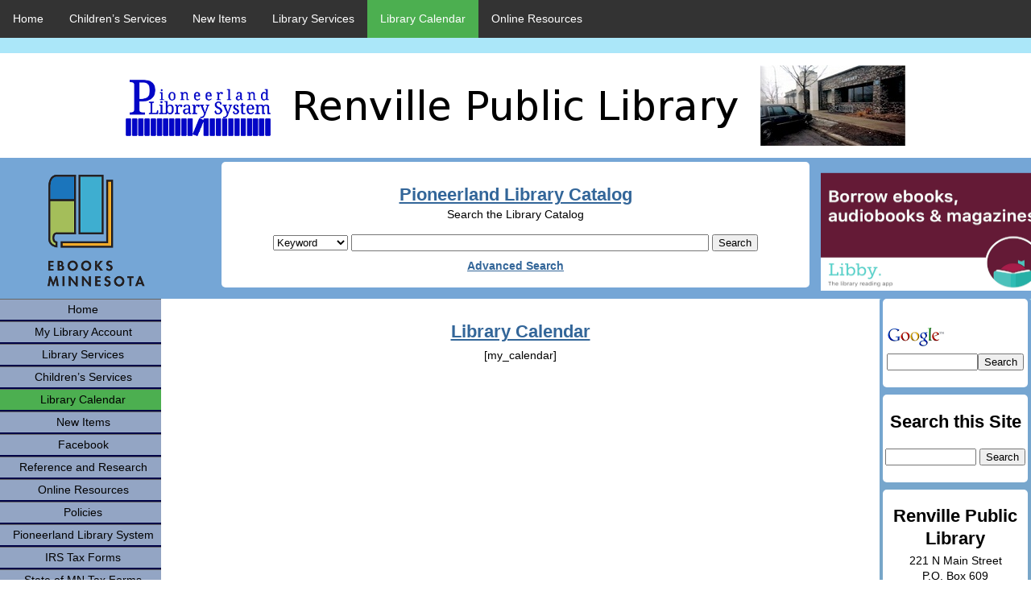

--- FILE ---
content_type: text/html; charset=UTF-8
request_url: https://www.renville.lib.mn.us/library-calendar/?yr=2022&month=08&dy=15&time=day&format=list
body_size: 9934
content:


<!DOCTYPE html>

<!-- START Everything -->

<html lang="en-US">

<!-- Head -->
<head> 
	<!-- Meta -->
	<meta http-equiv="X-UA-Compatible" content="IE=Edge"/>
	<meta http-equiv="Content-Type" content="text/html; charset=UTF-8" />
	<meta name="viewport" content="width=device-width, initial-scale=1.0">


	<!-- Title -->
	<title> Renville Public Library | Library Calendar </title>

	<!-- Stylesheet -->
	<link rel="stylesheet" href="https://www.renville.lib.mn.us/wp-content/themes/pioneerland-blue-2020/style.css" type="text/css" media="screen, projection" />

	<!-- comment-reply -->
		
	<!-- Feeds are automatically handled with add_theme_support('automatic-feed-links'); in include/functions/core.php -->	

	<!-- HTML5 IE compatibility -->
        <!--[if lt IE 9]>
                <script src="https://www.renville.lib.mn.us/wp-content/themes/pioneerland-blue-2020/include/js/html5.js"></script>
        <![endif]-->

	<meta name='robots' content='max-image-preview:large' />
<link rel="alternate" type="application/rss+xml" title="Renville Public Library &raquo; Feed" href="https://www.renville.lib.mn.us/feed/" />
<link rel="alternate" type="application/rss+xml" title="Renville Public Library &raquo; Comments Feed" href="https://www.renville.lib.mn.us/comments/feed/" />
<link rel="alternate" type="application/rss+xml" title="Renville Public Library &raquo; Library Calendar Comments Feed" href="https://www.renville.lib.mn.us/library-calendar/feed/" />
<link rel="alternate" title="oEmbed (JSON)" type="application/json+oembed" href="https://www.renville.lib.mn.us/wp-json/oembed/1.0/embed?url=https%3A%2F%2Fwww.renville.lib.mn.us%2Flibrary-calendar%2F" />
<link rel="alternate" title="oEmbed (XML)" type="text/xml+oembed" href="https://www.renville.lib.mn.us/wp-json/oembed/1.0/embed?url=https%3A%2F%2Fwww.renville.lib.mn.us%2Flibrary-calendar%2F&#038;format=xml" />
<style id='wp-img-auto-sizes-contain-inline-css' type='text/css'>
img:is([sizes=auto i],[sizes^="auto," i]){contain-intrinsic-size:3000px 1500px}
/*# sourceURL=wp-img-auto-sizes-contain-inline-css */
</style>
<style id='wp-emoji-styles-inline-css' type='text/css'>

	img.wp-smiley, img.emoji {
		display: inline !important;
		border: none !important;
		box-shadow: none !important;
		height: 1em !important;
		width: 1em !important;
		margin: 0 0.07em !important;
		vertical-align: -0.1em !important;
		background: none !important;
		padding: 0 !important;
	}
/*# sourceURL=wp-emoji-styles-inline-css */
</style>
<style id='wp-block-library-inline-css' type='text/css'>
:root{--wp-block-synced-color:#7a00df;--wp-block-synced-color--rgb:122,0,223;--wp-bound-block-color:var(--wp-block-synced-color);--wp-editor-canvas-background:#ddd;--wp-admin-theme-color:#007cba;--wp-admin-theme-color--rgb:0,124,186;--wp-admin-theme-color-darker-10:#006ba1;--wp-admin-theme-color-darker-10--rgb:0,107,160.5;--wp-admin-theme-color-darker-20:#005a87;--wp-admin-theme-color-darker-20--rgb:0,90,135;--wp-admin-border-width-focus:2px}@media (min-resolution:192dpi){:root{--wp-admin-border-width-focus:1.5px}}.wp-element-button{cursor:pointer}:root .has-very-light-gray-background-color{background-color:#eee}:root .has-very-dark-gray-background-color{background-color:#313131}:root .has-very-light-gray-color{color:#eee}:root .has-very-dark-gray-color{color:#313131}:root .has-vivid-green-cyan-to-vivid-cyan-blue-gradient-background{background:linear-gradient(135deg,#00d084,#0693e3)}:root .has-purple-crush-gradient-background{background:linear-gradient(135deg,#34e2e4,#4721fb 50%,#ab1dfe)}:root .has-hazy-dawn-gradient-background{background:linear-gradient(135deg,#faaca8,#dad0ec)}:root .has-subdued-olive-gradient-background{background:linear-gradient(135deg,#fafae1,#67a671)}:root .has-atomic-cream-gradient-background{background:linear-gradient(135deg,#fdd79a,#004a59)}:root .has-nightshade-gradient-background{background:linear-gradient(135deg,#330968,#31cdcf)}:root .has-midnight-gradient-background{background:linear-gradient(135deg,#020381,#2874fc)}:root{--wp--preset--font-size--normal:16px;--wp--preset--font-size--huge:42px}.has-regular-font-size{font-size:1em}.has-larger-font-size{font-size:2.625em}.has-normal-font-size{font-size:var(--wp--preset--font-size--normal)}.has-huge-font-size{font-size:var(--wp--preset--font-size--huge)}.has-text-align-center{text-align:center}.has-text-align-left{text-align:left}.has-text-align-right{text-align:right}.has-fit-text{white-space:nowrap!important}#end-resizable-editor-section{display:none}.aligncenter{clear:both}.items-justified-left{justify-content:flex-start}.items-justified-center{justify-content:center}.items-justified-right{justify-content:flex-end}.items-justified-space-between{justify-content:space-between}.screen-reader-text{border:0;clip-path:inset(50%);height:1px;margin:-1px;overflow:hidden;padding:0;position:absolute;width:1px;word-wrap:normal!important}.screen-reader-text:focus{background-color:#ddd;clip-path:none;color:#444;display:block;font-size:1em;height:auto;left:5px;line-height:normal;padding:15px 23px 14px;text-decoration:none;top:5px;width:auto;z-index:100000}html :where(.has-border-color){border-style:solid}html :where([style*=border-top-color]){border-top-style:solid}html :where([style*=border-right-color]){border-right-style:solid}html :where([style*=border-bottom-color]){border-bottom-style:solid}html :where([style*=border-left-color]){border-left-style:solid}html :where([style*=border-width]){border-style:solid}html :where([style*=border-top-width]){border-top-style:solid}html :where([style*=border-right-width]){border-right-style:solid}html :where([style*=border-bottom-width]){border-bottom-style:solid}html :where([style*=border-left-width]){border-left-style:solid}html :where(img[class*=wp-image-]){height:auto;max-width:100%}:where(figure){margin:0 0 1em}html :where(.is-position-sticky){--wp-admin--admin-bar--position-offset:var(--wp-admin--admin-bar--height,0px)}@media screen and (max-width:600px){html :where(.is-position-sticky){--wp-admin--admin-bar--position-offset:0px}}

/*# sourceURL=wp-block-library-inline-css */
</style><style id='global-styles-inline-css' type='text/css'>
:root{--wp--preset--aspect-ratio--square: 1;--wp--preset--aspect-ratio--4-3: 4/3;--wp--preset--aspect-ratio--3-4: 3/4;--wp--preset--aspect-ratio--3-2: 3/2;--wp--preset--aspect-ratio--2-3: 2/3;--wp--preset--aspect-ratio--16-9: 16/9;--wp--preset--aspect-ratio--9-16: 9/16;--wp--preset--color--black: #000000;--wp--preset--color--cyan-bluish-gray: #abb8c3;--wp--preset--color--white: #ffffff;--wp--preset--color--pale-pink: #f78da7;--wp--preset--color--vivid-red: #cf2e2e;--wp--preset--color--luminous-vivid-orange: #ff6900;--wp--preset--color--luminous-vivid-amber: #fcb900;--wp--preset--color--light-green-cyan: #7bdcb5;--wp--preset--color--vivid-green-cyan: #00d084;--wp--preset--color--pale-cyan-blue: #8ed1fc;--wp--preset--color--vivid-cyan-blue: #0693e3;--wp--preset--color--vivid-purple: #9b51e0;--wp--preset--gradient--vivid-cyan-blue-to-vivid-purple: linear-gradient(135deg,rgb(6,147,227) 0%,rgb(155,81,224) 100%);--wp--preset--gradient--light-green-cyan-to-vivid-green-cyan: linear-gradient(135deg,rgb(122,220,180) 0%,rgb(0,208,130) 100%);--wp--preset--gradient--luminous-vivid-amber-to-luminous-vivid-orange: linear-gradient(135deg,rgb(252,185,0) 0%,rgb(255,105,0) 100%);--wp--preset--gradient--luminous-vivid-orange-to-vivid-red: linear-gradient(135deg,rgb(255,105,0) 0%,rgb(207,46,46) 100%);--wp--preset--gradient--very-light-gray-to-cyan-bluish-gray: linear-gradient(135deg,rgb(238,238,238) 0%,rgb(169,184,195) 100%);--wp--preset--gradient--cool-to-warm-spectrum: linear-gradient(135deg,rgb(74,234,220) 0%,rgb(151,120,209) 20%,rgb(207,42,186) 40%,rgb(238,44,130) 60%,rgb(251,105,98) 80%,rgb(254,248,76) 100%);--wp--preset--gradient--blush-light-purple: linear-gradient(135deg,rgb(255,206,236) 0%,rgb(152,150,240) 100%);--wp--preset--gradient--blush-bordeaux: linear-gradient(135deg,rgb(254,205,165) 0%,rgb(254,45,45) 50%,rgb(107,0,62) 100%);--wp--preset--gradient--luminous-dusk: linear-gradient(135deg,rgb(255,203,112) 0%,rgb(199,81,192) 50%,rgb(65,88,208) 100%);--wp--preset--gradient--pale-ocean: linear-gradient(135deg,rgb(255,245,203) 0%,rgb(182,227,212) 50%,rgb(51,167,181) 100%);--wp--preset--gradient--electric-grass: linear-gradient(135deg,rgb(202,248,128) 0%,rgb(113,206,126) 100%);--wp--preset--gradient--midnight: linear-gradient(135deg,rgb(2,3,129) 0%,rgb(40,116,252) 100%);--wp--preset--font-size--small: 13px;--wp--preset--font-size--medium: 20px;--wp--preset--font-size--large: 36px;--wp--preset--font-size--x-large: 42px;--wp--preset--spacing--20: 0.44rem;--wp--preset--spacing--30: 0.67rem;--wp--preset--spacing--40: 1rem;--wp--preset--spacing--50: 1.5rem;--wp--preset--spacing--60: 2.25rem;--wp--preset--spacing--70: 3.38rem;--wp--preset--spacing--80: 5.06rem;--wp--preset--shadow--natural: 6px 6px 9px rgba(0, 0, 0, 0.2);--wp--preset--shadow--deep: 12px 12px 50px rgba(0, 0, 0, 0.4);--wp--preset--shadow--sharp: 6px 6px 0px rgba(0, 0, 0, 0.2);--wp--preset--shadow--outlined: 6px 6px 0px -3px rgb(255, 255, 255), 6px 6px rgb(0, 0, 0);--wp--preset--shadow--crisp: 6px 6px 0px rgb(0, 0, 0);}:where(.is-layout-flex){gap: 0.5em;}:where(.is-layout-grid){gap: 0.5em;}body .is-layout-flex{display: flex;}.is-layout-flex{flex-wrap: wrap;align-items: center;}.is-layout-flex > :is(*, div){margin: 0;}body .is-layout-grid{display: grid;}.is-layout-grid > :is(*, div){margin: 0;}:where(.wp-block-columns.is-layout-flex){gap: 2em;}:where(.wp-block-columns.is-layout-grid){gap: 2em;}:where(.wp-block-post-template.is-layout-flex){gap: 1.25em;}:where(.wp-block-post-template.is-layout-grid){gap: 1.25em;}.has-black-color{color: var(--wp--preset--color--black) !important;}.has-cyan-bluish-gray-color{color: var(--wp--preset--color--cyan-bluish-gray) !important;}.has-white-color{color: var(--wp--preset--color--white) !important;}.has-pale-pink-color{color: var(--wp--preset--color--pale-pink) !important;}.has-vivid-red-color{color: var(--wp--preset--color--vivid-red) !important;}.has-luminous-vivid-orange-color{color: var(--wp--preset--color--luminous-vivid-orange) !important;}.has-luminous-vivid-amber-color{color: var(--wp--preset--color--luminous-vivid-amber) !important;}.has-light-green-cyan-color{color: var(--wp--preset--color--light-green-cyan) !important;}.has-vivid-green-cyan-color{color: var(--wp--preset--color--vivid-green-cyan) !important;}.has-pale-cyan-blue-color{color: var(--wp--preset--color--pale-cyan-blue) !important;}.has-vivid-cyan-blue-color{color: var(--wp--preset--color--vivid-cyan-blue) !important;}.has-vivid-purple-color{color: var(--wp--preset--color--vivid-purple) !important;}.has-black-background-color{background-color: var(--wp--preset--color--black) !important;}.has-cyan-bluish-gray-background-color{background-color: var(--wp--preset--color--cyan-bluish-gray) !important;}.has-white-background-color{background-color: var(--wp--preset--color--white) !important;}.has-pale-pink-background-color{background-color: var(--wp--preset--color--pale-pink) !important;}.has-vivid-red-background-color{background-color: var(--wp--preset--color--vivid-red) !important;}.has-luminous-vivid-orange-background-color{background-color: var(--wp--preset--color--luminous-vivid-orange) !important;}.has-luminous-vivid-amber-background-color{background-color: var(--wp--preset--color--luminous-vivid-amber) !important;}.has-light-green-cyan-background-color{background-color: var(--wp--preset--color--light-green-cyan) !important;}.has-vivid-green-cyan-background-color{background-color: var(--wp--preset--color--vivid-green-cyan) !important;}.has-pale-cyan-blue-background-color{background-color: var(--wp--preset--color--pale-cyan-blue) !important;}.has-vivid-cyan-blue-background-color{background-color: var(--wp--preset--color--vivid-cyan-blue) !important;}.has-vivid-purple-background-color{background-color: var(--wp--preset--color--vivid-purple) !important;}.has-black-border-color{border-color: var(--wp--preset--color--black) !important;}.has-cyan-bluish-gray-border-color{border-color: var(--wp--preset--color--cyan-bluish-gray) !important;}.has-white-border-color{border-color: var(--wp--preset--color--white) !important;}.has-pale-pink-border-color{border-color: var(--wp--preset--color--pale-pink) !important;}.has-vivid-red-border-color{border-color: var(--wp--preset--color--vivid-red) !important;}.has-luminous-vivid-orange-border-color{border-color: var(--wp--preset--color--luminous-vivid-orange) !important;}.has-luminous-vivid-amber-border-color{border-color: var(--wp--preset--color--luminous-vivid-amber) !important;}.has-light-green-cyan-border-color{border-color: var(--wp--preset--color--light-green-cyan) !important;}.has-vivid-green-cyan-border-color{border-color: var(--wp--preset--color--vivid-green-cyan) !important;}.has-pale-cyan-blue-border-color{border-color: var(--wp--preset--color--pale-cyan-blue) !important;}.has-vivid-cyan-blue-border-color{border-color: var(--wp--preset--color--vivid-cyan-blue) !important;}.has-vivid-purple-border-color{border-color: var(--wp--preset--color--vivid-purple) !important;}.has-vivid-cyan-blue-to-vivid-purple-gradient-background{background: var(--wp--preset--gradient--vivid-cyan-blue-to-vivid-purple) !important;}.has-light-green-cyan-to-vivid-green-cyan-gradient-background{background: var(--wp--preset--gradient--light-green-cyan-to-vivid-green-cyan) !important;}.has-luminous-vivid-amber-to-luminous-vivid-orange-gradient-background{background: var(--wp--preset--gradient--luminous-vivid-amber-to-luminous-vivid-orange) !important;}.has-luminous-vivid-orange-to-vivid-red-gradient-background{background: var(--wp--preset--gradient--luminous-vivid-orange-to-vivid-red) !important;}.has-very-light-gray-to-cyan-bluish-gray-gradient-background{background: var(--wp--preset--gradient--very-light-gray-to-cyan-bluish-gray) !important;}.has-cool-to-warm-spectrum-gradient-background{background: var(--wp--preset--gradient--cool-to-warm-spectrum) !important;}.has-blush-light-purple-gradient-background{background: var(--wp--preset--gradient--blush-light-purple) !important;}.has-blush-bordeaux-gradient-background{background: var(--wp--preset--gradient--blush-bordeaux) !important;}.has-luminous-dusk-gradient-background{background: var(--wp--preset--gradient--luminous-dusk) !important;}.has-pale-ocean-gradient-background{background: var(--wp--preset--gradient--pale-ocean) !important;}.has-electric-grass-gradient-background{background: var(--wp--preset--gradient--electric-grass) !important;}.has-midnight-gradient-background{background: var(--wp--preset--gradient--midnight) !important;}.has-small-font-size{font-size: var(--wp--preset--font-size--small) !important;}.has-medium-font-size{font-size: var(--wp--preset--font-size--medium) !important;}.has-large-font-size{font-size: var(--wp--preset--font-size--large) !important;}.has-x-large-font-size{font-size: var(--wp--preset--font-size--x-large) !important;}
/*# sourceURL=global-styles-inline-css */
</style>

<style id='classic-theme-styles-inline-css' type='text/css'>
/*! This file is auto-generated */
.wp-block-button__link{color:#fff;background-color:#32373c;border-radius:9999px;box-shadow:none;text-decoration:none;padding:calc(.667em + 2px) calc(1.333em + 2px);font-size:1.125em}.wp-block-file__button{background:#32373c;color:#fff;text-decoration:none}
/*# sourceURL=/wp-includes/css/classic-themes.min.css */
</style>
<link rel="https://api.w.org/" href="https://www.renville.lib.mn.us/wp-json/" /><link rel="alternate" title="JSON" type="application/json" href="https://www.renville.lib.mn.us/wp-json/wp/v2/pages/5" /><link rel="EditURI" type="application/rsd+xml" title="RSD" href="https://www.renville.lib.mn.us/xmlrpc.php?rsd" />
<meta name="generator" content="WordPress 6.9" />
<link rel="canonical" href="https://www.renville.lib.mn.us/library-calendar/" />
<link rel='shortlink' href='https://www.renville.lib.mn.us/?p=5' />
<script src='https://librarypress.pioneerland.lib.mn.us/?dm=2ef253064b8739aa776f6181da81d30a&amp;action=load&amp;blogid=5&amp;siteid=1&amp;t=1561525470&amp;back=https%3A%2F%2Fwww.renville.lib.mn.us%2Flibrary-calendar%2F%3Fyr%3D2022%26month%3D08%26dy%3D15%26time%3Dday%26format%3Dlist' type='text/javascript'></script><!-- Analytics by WP Statistics - https://wp-statistics.com -->

<!-- END Head -->
</head>

<!-- Body -->
<body class="wp-singular page-template-default page page-id-5 wp-theme-pioneerland-blue-2020 PLS_Arrange">
<nav id="topnav">
    <div class="menu-top-menu-container"><ul id="menu-top-menu" class="menu"><li id="menu-item-1517" class="menu-item menu-item-type-custom menu-item-object-custom menu-item-1517"><a href="/">Home</a></li>
<li id="menu-item-1518" class="menu-item menu-item-type-post_type menu-item-object-page menu-item-1518"><a href="https://www.renville.lib.mn.us/kids-services/">Children&#8217;s Services</a></li>
<li id="menu-item-1519" class="menu-item menu-item-type-post_type menu-item-object-page menu-item-1519"><a href="https://www.renville.lib.mn.us/new-items/">New Items</a></li>
<li id="menu-item-1520" class="menu-item menu-item-type-post_type menu-item-object-page menu-item-1520"><a href="https://www.renville.lib.mn.us/library-services/">Library Services</a></li>
<li id="menu-item-1521" class="menu-item menu-item-type-post_type menu-item-object-page current-menu-item page_item page-item-5 current_page_item menu-item-1521"><a href="https://www.renville.lib.mn.us/library-calendar/" aria-current="page">Library Calendar</a></li>
<li id="menu-item-1527" class="menu-item menu-item-type-custom menu-item-object-custom menu-item-1527"><a target="_blank" href="https://www.pioneerland.lib.mn.us/online-resources/">Online Resources</a></li>
</ul></div></nav>
<!-- Main Body of page -->
<div id="container" class='PLS_Arrange'>
    <div class="PLS_Arrange-body">
        <main class="PLS_Arrange-content">
            <!-- Main Body start -->
            
<!-- #loop -->
	<div id="loop">
		<div id="widgets">
					</div>
		<!--<div style="margin-left: 4px; margin-right: 4px; padding: 4px; background-color: #309de5; border-collapse: collapse; -webkit-border-radius: 5px; -moz-border-radius: 5px; border-radius: 5px; font-size: 100%;">
			<span style="color: #ffffff;"><h2>Libraries are open for grab-and-go service, curbside pickup, and computer time.<br>Questions?  Call your library for information on specific services provided.</h2>
			</span>
		</div>-->
		
	<!-- .post --><div style="width: 100%; clear:both;">
	<article id="post-5" class="post-5 page type-page status-publish hentry">

		<!-- .title -->
		<header class="title">
				
				<h2><a href="https://www.renville.lib.mn.us/library-calendar/" rel="bookmark" title="Permanent Link to Library Calendar">Library Calendar</a></h2>
					</header>

		<!-- .date_author -->
		<div class="date_author">
			 <!--by--> 					</div>

		<!-- .text_chunk -->
		<div class="text_chunk">
			<p>[my_calendar]</p>
		</div>

		<!-- .pagelinks -->
		
		<!-- .category -->
			
		<!-- .comment -->
		
		<div class="comment">
			

		</div>

		
	<!-- END .post -->
	</article></div>

		
	</div>

<!-- #loopnav -->
<nav id="loopnav">

			
<!-- END #loopnav -->
</nav>
            <!-- Main Body end -->
        </main>
        <nav class="PLS_Arrange-navl">
            <!-- Left Sidebar start -->
            <div id="left">
	<nav id="mainnav"> <!-- Standard NAV Menus -->
		<div class="menu-main-menu-container"><ul id="menu-main-menu" class="menu"><li id="menu-item-12" class="menu-item menu-item-type-custom menu-item-object-custom menu-item-12"><a href="/">Home</a></li>
<li id="menu-item-13" class="menu-item menu-item-type-custom menu-item-object-custom menu-item-13"><a href="http://iii.pioneerland.lib.mn.us/patroninfo">My Library Account</a></li>
<li id="menu-item-19" class="menu-item menu-item-type-post_type menu-item-object-page menu-item-19"><a href="https://www.renville.lib.mn.us/library-services/">Library Services</a></li>
<li id="menu-item-17" class="menu-item menu-item-type-post_type menu-item-object-page menu-item-17"><a href="https://www.renville.lib.mn.us/kids-services/">Children’s Services</a></li>
<li id="menu-item-20" class="menu-item menu-item-type-post_type menu-item-object-page current-menu-item page_item page-item-5 current_page_item menu-item-20"><a href="https://www.renville.lib.mn.us/library-calendar/" aria-current="page">Library Calendar</a></li>
<li id="menu-item-18" class="menu-item menu-item-type-post_type menu-item-object-page menu-item-18"><a href="https://www.renville.lib.mn.us/new-items/">New Items</a></li>
<li id="menu-item-515" class="menu-item menu-item-type-custom menu-item-object-custom menu-item-515"><a target="_blank" href="https://www.facebook.com/RenvillePublicLibrary">Facebook</a></li>
<li id="menu-item-21" class="menu-item menu-item-type-custom menu-item-object-custom menu-item-21"><a href="https://www.pioneerland.lib.mn.us/other-resources/">Reference and Research</a></li>
<li id="menu-item-1526" class="menu-item menu-item-type-custom menu-item-object-custom menu-item-1526"><a target="_blank" href="https://www.pioneerland.lib.mn.us/online-resources/">Online Resources</a></li>
<li id="menu-item-22" class="menu-item menu-item-type-custom menu-item-object-custom menu-item-22"><a href="https://www.pioneerland.lib.mn.us/about-pioneerland/policies/">Policies</a></li>
<li id="menu-item-23" class="menu-item menu-item-type-custom menu-item-object-custom menu-item-23"><a target="_blank" href="http://www.pioneerland.lib.mn.us/">Pioneerland Library System</a></li>
</ul></div>	</nav>
	<!-- Global Menu Items that will appear on all sites using this theme. -->
	<div id="mainnav"><ul>
		<li><a href="https://www.irs.gov/Forms-&-Pubs" target="_blank">IRS Tax Forms</a></li>
		<li><a href="https://www.revenue.state.mn.us/minnesota-department-revenue" target="_blank"> State of MN Tax Forms</a></li>
	</ul></div><!-- End Global Menu Items -->
	<br>
	<!-- Global Widgets -->
        <div class="leftwidget"style="width: 189px;"><!-- LOTE4Kids -->
          <div class="pls-hover-container">
            <a href="https://lote4kids.com/us-pioneerland-library-system/" target="_blank"><div class="pls-hover" style="width: 187px; font-size: 14px;">
            <b style="color: #f00;">New!</b><br>
            <img src="https://www.pioneerland.lib.mn.us/files/2024/07/lk4-animated-400x600-1.gif" style="width: 185; height: 124px;" alt="LOTE4Kids - Storytime in your language" title="LOTE4Kids - Storytime in your language" class="alignnone">
            <b>Storytime in your language</b><br>
            </div></a></div>
        </div><br>
	<div class="leftwidget"><!-- Creativebug -->
        <div class="pls-hover-container"><a href="https://www.creativebug.com/lib/prairielands" target="_blank"><div class="pls-hover" style="width: 185px; font-size: 14px;">
		<img src="https://www.pioneerland.lib.mn.us/files/2022/07/Library_FB_VSM.jpg" style="width: 185px; height: 146px;" alt="Creativebug" title="Creativebug" class="alignnone"></div></a></div>
	</div><br>
        <div class="leftwidget"> <!-- Tumble Book Library -->
          <div class="pls-hover-container">
            <a href="https://www.tumblebooklibrary.com/auto_login.aspx?U=pioneerland&P=libra" target="_blank"><div class="pls-hover" style="width: 185px; font-size: 14px;">
            <img src="https://www.pioneerland.lib.mn.us/files/2021/11/TumbleBookLibrary_SQ.png" style="width: 185px; height: 193px;" alt="Tumble Book Library" title="Tumble Book Library" class="alignnone"></div></a></div>
        </div><br>
	<div class="leftwidget"><!-- BrainFuse -->
        <div class="pls-hover-container">
          <a href="https://www.brainfuse.com/highed/helpNow.asp?a_id=B3B900BB&ss=&r=" target="_blank">
            <div class="pls-hover" style="width: 185px; font-size: 14px;">
              <img src="https://www.pioneerland.lib.mn.us/files/2026/01/01-HelpNow-Jan2026_SM.png" style="border: 0px solid; width: 185px; height: 312px;" alt="Get HelpNow" title="GetHelpNow"><br>
            </div>
          </a>
        </div>
	</div><br>
        <div class="leftwidget"><!-- MLPP / Minnesota Libraries Publishing Project -->
          <div class="pls-hover-container">
            <a href="https://mlpp.pressbooks.pub/" target="_blank" rel="https://mlpp.pressbooks.pub/ noopener"><div class="pls-hover" style="width: 185px; font-size: 14px;">
            <img class="alignnone" src="https://www.pioneerland.lib.mn.us/files/2025/03/cropped-block-and-wordmark-color-new-300x113.png" alt="Minnesota Libraries Publishing Project (MLPP)" width="185" height="65" />
            <b>Minnesota Libraries Publishing Project (MLPP)</b>
            <p>Provides online publishing tools and training information to support independent authors and small publishers.</p></div></a></div>
        </div><br>
        <div class="leftwidget"><!-- Indie Author Project -->
          <div class="pls-hover-container">
            <a href="https://indieauthorproject.librariesshare.com/indieauthor" target="_blank" rel="noopener noreferrer"><div class="pls-hover" style="width: 185px; font-size: 14px;">
            <img class="alignnone" src="https://www.pioneerland.lib.mn.us/files/2025/03/IndieAuthorProject_Logo_Stacked_Horiz-300x98-1.png" alt="Indie Author Project" width="185" height="60" />
            <b>Indie Author Project</b>
            <div class="pp-content-grid-content pp-post-content content-type-full">
            <p>Local authors can submit their eBook to the library. Online submission is quick and easy. Distribution of the eBook is royalty-free and the license is non-exclusive.</p>
            </div></div></a></div>
        </div><br>
        <div class="leftwidget"><!-- BiblioBoard -->
          <div class="pls-hover-container">
            <a href="https://library.biblioboard.com/home" target="_blank" rel="noopener noreferrer"><div class="pls-hover" style="width: 185px; font-size: 14px;">
              <img class="alignnone" src="https://www.pioneerland.lib.mn.us/files/2025/03/BiblioBoard_Logo_Web-300x48-1.png" alt="BiblioBoard" width="185" height="30" />
              <b>BiblioBoard</b>
              <p>Discover new authors by exploring self-published eBooks in the “Indie Minnesota" collection. The best submitted books, as determined by Library Journal, appear in Indie Author Project Select Collections. Create a BiblioBoard account to browse and instantly read eBooks.</p>
              </div></a></div>
        </div><br>	<!-- End Global Widgets, Start site widgets. -->
	<div id="widgets">
			</div>
</div>
            <!-- Left Sidebar end -->
        </nav>
        <aside class="PLS_Arrange-navr">
            <!-- Right Sidebar start -->
            <div id="right">
	<div class="widget_text rightwidget"><div class="textwidget custom-html-widget"><form method="get" action="https://www.google.com/search" target="_blank"><img src="/images/Google_Logo_25wht.gif" alt="Google" longdesc="https://www.google.com" align="left" height="32" width="75"><input name="q" size="10" maxlength="200" value="" id="google" type="text"><input name="sa" value="Search" type="submit"></form></div></div><br><div class="rightwidget"><h2 class="widgettitle">Search this Site</h2><form role="search" method="get" id="searchform" class="searchform" action="https://www.renville.lib.mn.us/">
				<div>
					<label class="screen-reader-text" for="s">Search for:</label>
					<input type="text" value="" name="s" id="s" />
					<input type="submit" id="searchsubmit" value="Search" />
				</div>
			</form></div><br><div class="widget_text rightwidget"><h2 class="widgettitle">Renville Public Library</h2><div class="textwidget custom-html-widget">221 N Main Street<br>
P.O. Box 609<br>
Renville, MN 56284<br>
320-329-8193</div></div><br><div class="widget_text rightwidget"><h2 class="widgettitle">Library Hours</h2><div class="textwidget custom-html-widget"><table width='100%'>
	<tr>
		<th>Day</th>
		<th class='LHours_Heading'>Open</th>
		<th class='LHours_Heading'>Close</th>
	</tr><tr class=''>
		<td class='LHours_Day'>Monday</td>
		<td class='LHours_Day_Closed' colspan='2' align='center'>Closed</td>
	</tr><tr class=''>
		<td class='LHours_Day'>Tuesday</td>
		<td class='LHours_Open'>12:00</td>
		<td class='LHours_Close'>5:00</td>
	</tr><tr class=''>
		<td class='LHours_Day'>Wednesday</td>
		<td class='LHours_Open'>12:00</td>
		<td class='LHours_Close'>5:00</td>
	</tr><tr class=''>
		<td class='LHours_Day'>Thursday</td>
		<td class='LHours_Open'>1:00</td>
		<td class='LHours_Close'>6:00</td>
	</tr><tr class=''>
		<td class='LHours_Day'>Friday</td>
		<td class='LHours_Open'>12:00</td>
		<td class='LHours_Close'>5:00</td>
	</tr><tr class=''>
		<td class='LHours_Day'>Saturday</td>
		<td class='LHours_Day_Closed' colspan='2' align='center'>Closed</td>
	</tr><tr class=''>
		<td class='LHours_Day'>Sunday</td>
		<td class='LHours_Day_Closed' colspan='2' align='center'>Closed</td>
	</tr>
</table></div></div><br><div class="widget_text rightwidget"><h2 class="widgettitle">Library Staff</h2><div class="textwidget custom-html-widget">Jake Fejedelem - Head Librarian<br>
<small><small><a href="mailto:jake.fejedelem@pioneerland.lib.mn.us">jake.fejedelem@pioneerland.lib.mn.us</a></small></small><br>
Renville Staff - Librarian<br>
<small><small><a href="mailto:renville.staff@pioneerland.lib.mn.us">renville.staff@pioneerland.lib.mn.us</a></small></small>
</div></div><br><div class="widget_text rightwidget"><h2 class="widgettitle">Local Resources</h2><div class="textwidget custom-html-widget"><a href="http://www.ci.renville.mn.us" target="_blank"><img style="border: 0px solid;width: 165px;height: 88px" alt="City of Fairfax" src="/images/cities/renville_city.gif"></a><br>
<br>
<a href="https://www.renvillecountymn.com/" target="_blank"><img style="border: 0px solid;width: 165px;height: 63px" alt="Renville County" src="/images/counties/Renville_County_SM.png"></a><br>
<br>
<a href="http://www.rcw.k12.mn.us" target="_blank"><img style="border: 0px solid;width: 165px;height: 35px" alt="GFW Schools" src="/images/schools/renville_school.jpg"></a><br>
</div></div><br></div>            <!-- Right Sidebar end -->
        </aside>
    </div>
    <!-- Logos, search & such -->
    
<div id="header"><br>
    
    <!--Header logos-->
    <p id="layoutdims"><a target="_blank" href="https://www.pioneerland.lib.mn.us">
    <img class="logo"  alt="Pioneerland Library System" title="Pioneerland Library System" src="/images/Pioneerland Logo Web.png"></a>
    <img class="lib_name" style="width: 600px; height: 100px;" alt="Renville Public Library" title="Renville Public Library" src="/images/LibPics/Renville Public Library_Name.png">
    <img class="logo" style="width: 180px; height: 100px;" alt="Renville Public Library" title="Renville Public Library" src="/images/LibPics/Renville Public Library_Pic.jpg"></p>
    <!--End Header Logos-->
    
    <!--Logos & Searchbar-->
    <div class="searchbar PLS_Arrange-search">
        <div class="spacer">
            <a href="https://library.biblioboard.com/#home" target="_blank"><img src="/images/ebooks-mn_s.png" alt=" " align="right" height="150" width="300"></a>
        </div>
        <div class="opac_search"><div id="searchbox"><div class="leftwidget">
            <div class="c2"><span class="search" style="font-weight: bold;"><br><br><h2><a href="https://iii.pioneerland.lib.mn.us" target="_blank">Pioneerland Library Catalog</a></h2><br></span>
            </div>
            Search the Library Catalog
            <form action="https://iii.pioneerland.lib.mn.us/search/X" name="mainwebcatalog" class="search" id="mainwebcatalog" target="_blank">
                <select name="searchtype"><option value="X">Keyword</option><option value="t">Title</option><option value="a">Author</option><option value="d">Subject</option><option value="c">Call Number</option></select>
                <input name="searcharg" size="25" title="Enter your search query." type="text"> <input class="searchBtn" name="submit" value="Search" type="submit"><br><br>
                <a style="font-weight: bold;" href="https://iii.pioneerland.lib.mn.us/search/X" title="External link" target="_blank">Advanced Search</a>
                </form>
            </div><!--end opac_search-->
        </div>
    </div>
    <div class="spacer">
    <a href="https://pioneerland.overdrive.com/" target="_blank">
    <img src="https://www.pioneerland.lib.mn.us/files/2022/04/Libby-Borrow_SM.png" alt="eBooks and eAudiobooks" longdesc="" align="left" height="150" width="280">
    <!--<img src="/images/LibbyEBooks.png" alt="eBooks and eAudiobooks" longdesc="http://pioneerland.lib.overdrive.com/D72D5851-955F-4AD0-8F09-3CA8599A4DD6/10/790/en/Default.htm" align="left" height="150" width="260">--></a>
    </div><!--end other_search-->
</div><!--end searchbar-->
</div>
    <!-- copyright -->
    
<footer id="bottom">
<p>Pioneerland Library System © 2013-2025</p>
<!--Powered by <a onclick="target='_blank';" href="http://www.fsk141.com/blog/fsk141-framework">Fsk141 Framework</a>-->
</footer>
	<!-- Main Body of page end -->
</div>
</body>
<script type="speculationrules">
{"prefetch":[{"source":"document","where":{"and":[{"href_matches":"/*"},{"not":{"href_matches":["/wp-*.php","/wp-admin/*","/files/*","/wp-content/*","/wp-content/plugins/*","/wp-content/themes/pioneerland-blue-2020/*","/*\\?(.+)"]}},{"not":{"selector_matches":"a[rel~=\"nofollow\"]"}},{"not":{"selector_matches":".no-prefetch, .no-prefetch a"}}]},"eagerness":"conservative"}]}
</script>
<script type="text/javascript" src="https://www.renville.lib.mn.us/wp-includes/js/comment-reply.min.js?ver=6.9" id="comment-reply-js" async="async" data-wp-strategy="async" fetchpriority="low"></script>
<script type="text/javascript" id="wp-statistics-tracker-js-extra">
/* <![CDATA[ */
var WP_Statistics_Tracker_Object = {"requestUrl":"https://www.renville.lib.mn.us","ajaxUrl":"https://www.renville.lib.mn.us/wp-admin/admin-ajax.php","hitParams":{"wp_statistics_hit":1,"source_type":"page","source_id":5,"search_query":"","signature":"4c5163898240c3dfd5ca941faf40ee65","action":"wp_statistics_hit_record"},"option":{"dntEnabled":"","bypassAdBlockers":"1","consentIntegration":{"name":null,"status":[]},"isPreview":false,"userOnline":false,"trackAnonymously":false,"isWpConsentApiActive":false,"consentLevel":""},"isLegacyEventLoaded":"","customEventAjaxUrl":"https://www.renville.lib.mn.us/wp-admin/admin-ajax.php?action=wp_statistics_custom_event&nonce=b1aea23f29","onlineParams":{"wp_statistics_hit":1,"source_type":"page","source_id":5,"search_query":"","signature":"4c5163898240c3dfd5ca941faf40ee65","action":"wp_statistics_online_check"},"jsCheckTime":"60000"};
//# sourceURL=wp-statistics-tracker-js-extra
/* ]]> */
</script>
<script type="text/javascript" src="https://www.renville.lib.mn.us/?3418d2=0714f6cd7f.js&amp;ver=14.16" id="wp-statistics-tracker-js"></script>
<script id="wp-emoji-settings" type="application/json">
{"baseUrl":"https://s.w.org/images/core/emoji/17.0.2/72x72/","ext":".png","svgUrl":"https://s.w.org/images/core/emoji/17.0.2/svg/","svgExt":".svg","source":{"concatemoji":"https://www.renville.lib.mn.us/wp-includes/js/wp-emoji-release.min.js?ver=6.9"}}
</script>
<script type="module">
/* <![CDATA[ */
/*! This file is auto-generated */
const a=JSON.parse(document.getElementById("wp-emoji-settings").textContent),o=(window._wpemojiSettings=a,"wpEmojiSettingsSupports"),s=["flag","emoji"];function i(e){try{var t={supportTests:e,timestamp:(new Date).valueOf()};sessionStorage.setItem(o,JSON.stringify(t))}catch(e){}}function c(e,t,n){e.clearRect(0,0,e.canvas.width,e.canvas.height),e.fillText(t,0,0);t=new Uint32Array(e.getImageData(0,0,e.canvas.width,e.canvas.height).data);e.clearRect(0,0,e.canvas.width,e.canvas.height),e.fillText(n,0,0);const a=new Uint32Array(e.getImageData(0,0,e.canvas.width,e.canvas.height).data);return t.every((e,t)=>e===a[t])}function p(e,t){e.clearRect(0,0,e.canvas.width,e.canvas.height),e.fillText(t,0,0);var n=e.getImageData(16,16,1,1);for(let e=0;e<n.data.length;e++)if(0!==n.data[e])return!1;return!0}function u(e,t,n,a){switch(t){case"flag":return n(e,"\ud83c\udff3\ufe0f\u200d\u26a7\ufe0f","\ud83c\udff3\ufe0f\u200b\u26a7\ufe0f")?!1:!n(e,"\ud83c\udde8\ud83c\uddf6","\ud83c\udde8\u200b\ud83c\uddf6")&&!n(e,"\ud83c\udff4\udb40\udc67\udb40\udc62\udb40\udc65\udb40\udc6e\udb40\udc67\udb40\udc7f","\ud83c\udff4\u200b\udb40\udc67\u200b\udb40\udc62\u200b\udb40\udc65\u200b\udb40\udc6e\u200b\udb40\udc67\u200b\udb40\udc7f");case"emoji":return!a(e,"\ud83e\u1fac8")}return!1}function f(e,t,n,a){let r;const o=(r="undefined"!=typeof WorkerGlobalScope&&self instanceof WorkerGlobalScope?new OffscreenCanvas(300,150):document.createElement("canvas")).getContext("2d",{willReadFrequently:!0}),s=(o.textBaseline="top",o.font="600 32px Arial",{});return e.forEach(e=>{s[e]=t(o,e,n,a)}),s}function r(e){var t=document.createElement("script");t.src=e,t.defer=!0,document.head.appendChild(t)}a.supports={everything:!0,everythingExceptFlag:!0},new Promise(t=>{let n=function(){try{var e=JSON.parse(sessionStorage.getItem(o));if("object"==typeof e&&"number"==typeof e.timestamp&&(new Date).valueOf()<e.timestamp+604800&&"object"==typeof e.supportTests)return e.supportTests}catch(e){}return null}();if(!n){if("undefined"!=typeof Worker&&"undefined"!=typeof OffscreenCanvas&&"undefined"!=typeof URL&&URL.createObjectURL&&"undefined"!=typeof Blob)try{var e="postMessage("+f.toString()+"("+[JSON.stringify(s),u.toString(),c.toString(),p.toString()].join(",")+"));",a=new Blob([e],{type:"text/javascript"});const r=new Worker(URL.createObjectURL(a),{name:"wpTestEmojiSupports"});return void(r.onmessage=e=>{i(n=e.data),r.terminate(),t(n)})}catch(e){}i(n=f(s,u,c,p))}t(n)}).then(e=>{for(const n in e)a.supports[n]=e[n],a.supports.everything=a.supports.everything&&a.supports[n],"flag"!==n&&(a.supports.everythingExceptFlag=a.supports.everythingExceptFlag&&a.supports[n]);var t;a.supports.everythingExceptFlag=a.supports.everythingExceptFlag&&!a.supports.flag,a.supports.everything||((t=a.source||{}).concatemoji?r(t.concatemoji):t.wpemoji&&t.twemoji&&(r(t.twemoji),r(t.wpemoji)))});
//# sourceURL=https://www.renville.lib.mn.us/wp-includes/js/wp-emoji-loader.min.js
/* ]]> */
</script>
</html>
